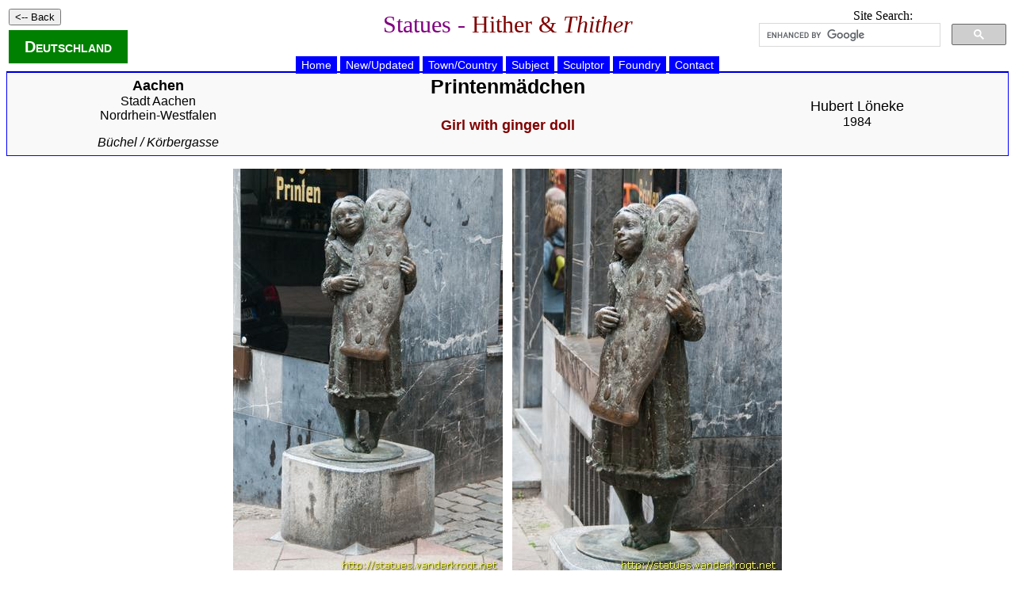

--- FILE ---
content_type: text/html
request_url: https://statues.vanderkrogt.net/object.php?webpage=ST&record=denw116
body_size: 2132
content:

	
	<!DOCTYPE HTML PUBLIC "-//W3C//DTD HTML 4.01 Transitional//EN">
<html>
<head>
<LINK REL=STYLESHEET HREF="jslib/beelden.css" TYPE="text/css">
<link rel="stylesheet" href="jslib/leaflet.css" integrity="sha256-kLaT2GOSpHechhsozzB+flnD+zUyjE2LlfWPgU04xyI=" crossorigin="" />
<SCRIPT src="jslib/leaflet.js" integrity="sha256-WBkoXOwTeyKclOHuWtc+i2uENFpDZ9YPdf5Hf+D7ewM=" crossorigin=""></script>
<title>Aachen -  Printenm&#228;dchen</title>
<SCRIPT type="text/javascript" src="jslib/open.js"></script>
</head>
<body>
<table width="100%"><tr><td width="25%" align="left">
<p><INPUT type="button" value="<-- Back" onClick="history.back()"></p>
<p><span style="color: White;background-color: Green;font-family: Arial;padding-left: 20px;padding-right: 20px;padding-top: 10px;padding-bottom: 10px;font-weight: bold;font-size: 20px;font-variant: small-caps;">
<a href="lrps.php?webpage=ST&land=de&page=1" style="color: white;" onMouseOver="style.color='red'"; onMouseOut="style.color='white'">Deutschland</a></span></p>
</td>
<td width="50%" align="center"><h1>Statues - <font color="#800000">Hither &amp; <i>Thither</i></font></h1></td>
<td width="25%" align="center" valign="top">
Site Search:
<script>
(function() {
var cx = '012861121266067005508:hoal__z3ptu';
var gcse = document.createElement('script');
gcse.type = 'text/javascript';
gcse.async = true;
gcse.src = 'https://cse.google.com/cse.js?cx=' + cx;
var s = document.getElementsByTagName('script')[0];
s.parentNode.insertBefore(gcse, s);
})();
</script>
<gcse:searchbox-only></gcse:searchbox-only>
</td>
</td></tr></table>

	<div id="hoofdmenu">
<ul>
<li><a href="https://vanderkrogt.net/statues/index.php">Home</a></li>
<li><a href="https://vanderkrogt.net/statues/nieuw.php?webpage=ST">New/Updated</a></li>
<li><a href="https://vanderkrogt.net/statues/landselect.php?webpage=ST">Town/Country</a></li>
<li><a href="https://vanderkrogt.net/statues/subject_abc.php?webpage=ST">Subject</a></li>
<li><a href="https://vanderkrogt.net/statues/artist_abc.php?webpage=ST">Sculptor</a></li>
<li><a href="https://vanderkrogt.net/statues/foundry_abc.php?webpage=ST">Foundry</a></li>
<li><a href="https://vanderkrogt.net/statues/contact.php?webpage=ST&object=denw116">Contact</a></li>
</ul>
</div>
<table class="summary" width="100%" border=0>
<tr>
<td width="30%">
<font size="+1"><a href="town.php?webpage=ST&t=Aachen&p=AC" style="color: Black;" onMouseOver="style.color='blue'"; onMouseOut="style.color='black'"><b>Aachen</b></a></font>
<a href="lrps3.php?land=de&lrps1=nw&lrps2=AC&page=1" style="color: Black;" onMouseOver="style.color='blue'"; onMouseOut="style.color='black'"><br>Stadt Aachen</a>
<a href="lrps2.php?&land=de&lrps=nw&page=1" style="color: Black;" onMouseOver="style.color='blue'"; onMouseOut="style.color='black'"><br>Nordrhein-Westfalen</a>
<p><i>B&#252;chel / K&#246;rbergasse</i>
</td>
<td width="40%">
<h2>Printenm&#228;dchen</h2>
<h4>Girl with ginger doll</h4>
</td>
<td width="30%">
<font size="+1"><a href="artist.php?id=Loneke.Hubert&object=A&page=1" style="color: Black;" onMouseOver="style.color='blue'"; onMouseOut="style.color='black'"> Hubert L&#246;neke</a></font>
<br>1984
</td>
</tr>
</table>
<p>
<div align="center">

	<img src="Foto/denw/denw116.jpg" alt="Aachen /  Printenm&#228;dchen" width="340" height="512" border="0">

	&nbsp
<img src="Foto/denw/denw116-2.jpg" alt="Aachen /  Printenm&#228;dchen" width="340" height="512" border="0">
</div>
<h3>Description</h3>

	Bronze statue of a girl with a large ginger doll.
<h3>Inscription(s)</h3>
<div align="center"><span class="kk">
&#246;CHER PRENT<br>
gestiftet von leo van den daele<br>
bildhauer hubert l&#246;neke
</span></div>
<h3>Annotation</h3>
&#246;cher Prente is the local carnaval society.
<h3>Sculptor</h3>
<ul>
<li>Hubert L&#246;neke, German sculptor from Aachen.
</ul>
<h3>Sources &amp; Information</h3>
<ul>
<li>Kulturdatenbank, <a href="http://kulturportal.de/-/organisationen/detail/38712" target="_blank">Printenm&#228;dchen</a>.
</ul>
<h3>Tags</h3>
<ul>
<li>Town: <a href="town.php?webpage=ST&t=Aachen&p=AC">Aachen</a>
<li>Kreis: <a href="lrps3.php?land=de&lrps1=nw&lrps2=AC&page=1">Stadt Aachen</a>
<li>Land: <a href="lrps2.php?&land=de&lrps=nw&page=1"">Nordrhein-Westfalen</a>

<li>Country: <a href="lrps.php?webpage=ST&land=de">Germany</a>
<li><a href="subject.php?webpage=ST&id=Girl with doll">Girl with doll</a>
<li><a href="artist.php?webpage=ST&id=Loneke.Hubert&object=A&page=1">L&#246;neke, Hubert</a>
</ul>
<h3>Locatie (N 50&deg;46&#39;33&quot; - E 6&deg;5&#39;7&quot;)<span style="font-size: 80%;font-weight: normal;"> (Satellite view: <a href="http://maps.google.nl/maps?ll=50.775881,6.085514&amp;t=k&amp;z=17&amp;q=denw116@50.775881,6.085514" target="_blank">Google Maps</a>)</span></h3>
<div id="mapid" style="width: 100%; height: 300px"></div>
<script>
var map = L.map('mapid').setView([50.775881, 6.085514], 15);
L.tileLayer('https://tile.openstreetmap.org/{z}/{x}/{y}.png', {
    maxZoom: 17,
    attribution: '&copy; <a href="http://www.openstreetmap.org/copyright">OpenStreetMap</a>'
}).addTo(map);L.marker([50.775881,6.085514]).addTo(map);
</script>
Item Code: <b>denw116</b>; Photograph: 4 May 2010
<br>Of each statue we made photos from various angles and also detail photos of the various texts.<br>
If you want to use photos, please contact us via the <a href="contact.php?webpage=ST&object=denw116">contact form</a> (in Dutch, English or German).<br>
&copy; Website and photos: Ren&eacute; &amp; Peter van der Krogt
<hr>
<p align="center">
<a href="https://www.bronzefigurenkaufen.de/" target="_blank"><img src="bronzefiguren-kaufen-skulpturen-bronze.jpg" alt="Bronzefiguren Kaufen" title="Bronzefiguren Kaufen"></a>
</p>
<p align="left">Your banner here? <a href="info_banner.php">Click for information</a>.</p>
<p align="right"><script src="//t1.extreme-dm.com/f.js" id="eXF-statues-2" async defer></script></p></body>
</html>

